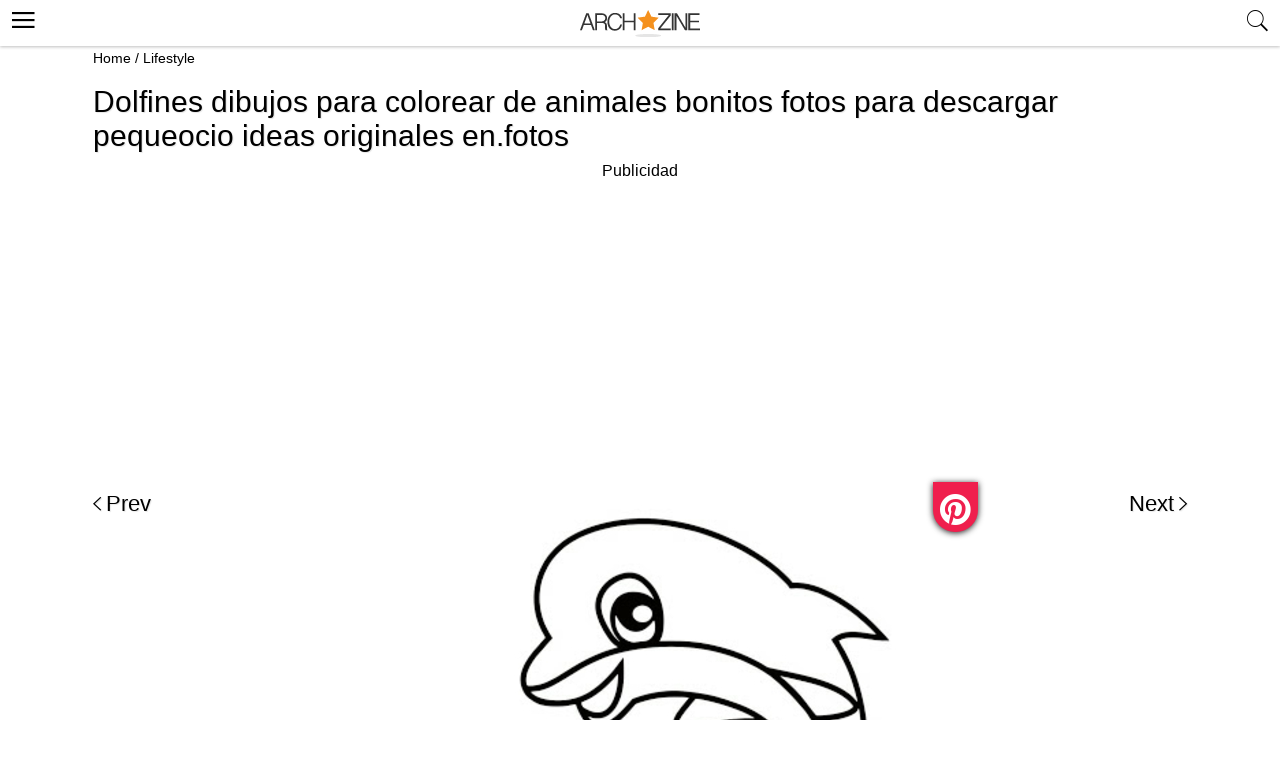

--- FILE ---
content_type: text/html; charset=UTF-8
request_url: https://archzine.es/lifestyle/90-imagenes-de-dibujos-para-colorear-que-puedes-imprimir/?image_id=65774
body_size: 11418
content:
<!DOCTYPE html>
<html lang="es">
<head>
  <meta charset="UTF-8">
  <meta name="viewport" content="width=device-width, initial-scale=1.0, maximum-scale=2.0, user-scalable=yes" />


  
  
  <link rel="profile" href="http://gmpg.org/xfn/11">
  <link rel="pingback" href="https://archzine.es/xmlrpc.php">
  <link rel="preconnect" href="https://fonts.googleapis.com">
<link rel="preconnect" href="https://fonts.gstatic.com" crossorigin>
<link rel="preconnect" href="//adservice.google.com">
<link rel="dns-prefetch" href="//partner.googleadservices.com">
<link rel="dns-prefetch" href="//googleads.g.doubleclick.net">
<link rel="preconnect" href="//securepubads.g.doubleclick.net">
<link rel="preconnect" href="//stats.g.doubleclick.net">
<link rel="preconnect" href="//tpc.googlesyndication.com">
<link rel="preconnect" href="//pagead2.googlesyndication.com">
<link rel="preconnect" href="//www.google-analytics.com">
  <link rel="shortcut icon" href="https://archzine.es/wp-content/themes/mobile/assets/images/favicon/favicon.ico" type="image/x-icon" />
  <link rel="apple-touch-icon" sizes="57x57" href="https://archzine.es/wp-content/themes/mobile/assets/images/favicon/apple-icon-57x57.png" />
  <link rel="apple-touch-icon" sizes="60x60" href="https://archzine.es/wp-content/themes/mobile/assets/images/favicon/apple-icon-60x60.png" />
  <link rel="apple-touch-icon" sizes="72x72" href="https://archzine.es/wp-content/themes/mobile/assets/images/favicon/apple-icon-72x72.png" />
  <link rel="apple-touch-icon" sizes="76x76" href="https://archzine.es/wp-content/themes/mobile/assets/images/favicon/apple-icon-76x76.png" />
  <link rel="apple-touch-icon" sizes="114x114" href="https://archzine.es/wp-content/themes/mobile/assets/images/favicon/apple-icon-114x114.png" />
  <link rel="apple-touch-icon" sizes="120x120" href="https://archzine.es/wp-content/themes/mobile/assets/images/favicon/apple-icon-120x120.png" />
  <link rel="apple-touch-icon" sizes="144x144" href="https://archzine.es/wp-content/themes/mobile/assets/images/favicon/apple-icon-144x144.png" />
  <link rel="apple-touch-icon" sizes="152x152" href="https://archzine.es/wp-content/themes/mobile/assets/images/favicon/apple-icon-152x152.png" />
  <link rel="apple-touch-icon" sizes="180x180" href="https://archzine.es/wp-content/themes/mobile/assets/images/favicon/apple-icon-180x180.png" />
  <link rel="icon" type="image/png" sizes="192x192"  href="https://archzine.es/wp-content/themes/mobile/assets/images/favicon/android-icon-192x192.png" />
  <link rel="icon" type="image/png" sizes="32x32" href="https://archzine.es/wp-content/themes/mobile/assets/images/favicon/favicon-32x32.png" />
  <link rel="icon" type="image/png" sizes="96x96" href="https://archzine.es/wp-content/themes/mobile/assets/images/favicon/favicon-96x96.png" />
  <link rel="icon" type="image/png" sizes="16x16" href="https://archzine.es/wp-content/themes/mobile/assets/images/favicon/favicon-16x16.png" />

<!-- <script type="text/javascript" src="https://cache.consentframework.com/js/pa/21931/c/lGODy/stub" referrerpolicy="origin"></script>
<script type="text/javascript" src="https://choices.consentframework.com/js/pa/21931/c/lGODy/cmp" referrerpolicy="origin" async></script> -->

  <!-- Google tag (gtag.js) -->
<script async src="https://www.googletagmanager.com/gtag/js?id=G-Z5KJ7VTYB5"></script>
<script>
  window.dataLayer = window.dataLayer || [];
  function gtag(){dataLayer.push(arguments);}
  gtag('js', new Date());

  gtag('config', 'G-Z5KJ7VTYB5');
</script>
  <script type="text/javascript">
    var base_url = 'https://archzine.es/';
  </script>

  <script async src="https://securepubads.g.doubleclick.net/tag/js/gpt.js"></script>
  <script>
  window.googletag = window.googletag || {cmd: []};
  googletag.cmd.push(function() {
  var mappingd1 = googletag.sizeMapping().
  addSize([992, 0], [[300, 250], [336, 280]]). //desktop
  addSize([768, 0], [[300, 250], [336, 280]]). //tablet
  addSize([320, 0], [[300, 250], [336, 280]]). //mobile
  addSize([0, 0], [[300, 250], [336, 280]]). //other
  build();
  googletag.defineSlot('/250168379/Archzine.es/Mob-ES-Single-post-ads', [[336, 280], [300, 250]], 'div-gpt-ad-1578580291868-0')
  .defineSizeMapping(mappingd1).addService(googletag.pubads());
  googletag.pubads().enableSingleRequest();
  googletag.pubads().collapseEmptyDivs();
  googletag.enableServices();
  });
  </script>

  <script data-ad-client="ca-pub-7929853351833130" async src="https://pagead2.googlesyndication.com/pagead/js/adsbygoogle.js"></script>

    <script>
	  (function(i,s,o,g,r,a,m){i['GoogleAnalyticsObject']=r;i[r]=i[r]||function(){
	  (i[r].q=i[r].q||[]).push(arguments)},i[r].l=1*new Date();a=s.createElement(o),
	  m=s.getElementsByTagName(o)[0];a.async=1;a.src=g;m.parentNode.insertBefore(a,m)
	  })(window,document,'script','https://www.google-analytics.com/analytics.js','ga');

	  ga('create', 'UA-100618426-1', 'auto');
	  ga('send', 'pageview');
	</script>
  <!-- BEGIN CRITEO LOADER -->
  <!-- <script async="async" type="text/javascript" src="https://static.criteo.net/js/ld/publishertag.js"></script>
  <script>
    window.Criteo = window.Criteo || {};
    window.Criteo.events = window.Criteo.events || [];
  </script> -->
  <!-- END CRITEO LOADER -->
  <!-- GDPR -->

<!-- <script type="text/javascript" src="https://cache.consentframework.com/js/pa/25194/c/Yq9pP/stub" charset="utf-8"></script><script type="text/javascript" src="https://choices.consentframework.com/js/pa/25194/c/Yq9pP/cmp" charset="utf-8" async></script> -->

  <meta name='robots' content='noindex, follow' />

	<!-- This site is optimized with the Yoast SEO plugin v17.8 - https://yoast.com/wordpress/plugins/seo/ -->
	<title>Dolfines dibujos para colorear de animales bonitos fotos para descargar pequeocio ideas originales en.fotos</title>
	<meta name="description" content="Dolfines dibujos para colorear de animales bonitos fotos para descargar pequeocio ideas originales en.fotos" />
	<meta property="og:locale" content="es_ES" />
	<meta property="og:type" content="article" />
	<meta property="og:title" content="Dolfines dibujos para colorear de animales bonitos fotos para descargar pequeocio ideas originales en.fotos" />
	<meta property="og:description" content="Te presentamos 90 dibujos para colorear de niños y adultos que puedes descargar de nuestra galería. Descubre cuáles son las ventajas de colorear - 65774" />
	<meta property="og:url" content="https://archzine.es/lifestyle/90-imagenes-de-dibujos-para-colorear-que-puedes-imprimir/" />
	<meta property="og:site_name" content="Archzine.es" />
	<meta property="article:publisher" content="https://www.facebook.com/ArchZine-ES-447972585559605/" />
	<meta property="article:published_time" content="2020-04-10T10:49:23+00:00" />
	<meta property="article:modified_time" content="2020-04-21T10:45:10+00:00" />
	<meta property="og:image" content="https://archzine.es/wp-content/uploads/2020/04/niña-dibujando-paginas-de-colorear-dibujos-para-colorear-de-niños-dibujar-con-lapices-80-dibujos-descargables-1.jpeg" />
	<meta property="og:image:width" content="700" />
	<meta property="og:image:height" content="467" />
	<meta name="twitter:card" content="summary" />
	<meta name="twitter:creator" content="@ArchZineEs" />
	<meta name="twitter:site" content="@ArchZineEs" />
	<meta name="twitter:label1" content="Escrito por" />
	<meta name="twitter:data1" content="Monica Reyes" />
	<meta name="twitter:label2" content="Tiempo de lectura" />
	<meta name="twitter:data2" content="5 minutos" />
	<script type="application/ld+json" class="yoast-schema-graph">{"@context":"https://schema.org","@graph":[{"@type":"Organization","@id":"https://archzine.es/#organization","name":"Archzine.es","url":"https://archzine.es/","sameAs":["https://www.facebook.com/ArchZine-ES-447972585559605/","https://www.pinterest.com/archzine1383/pins/","https://twitter.com/ArchZineEs"],"logo":{"@type":"ImageObject","@id":"https://archzine.es/#logo","inLanguage":"es","url":"https://archzine.es/wp-content/uploads/2023/01/1000-1000-archzine-logo-square-1.png","contentUrl":"https://archzine.es/wp-content/uploads/2023/01/1000-1000-archzine-logo-square-1.png","width":1000,"height":1000,"caption":"Archzine.es"},"image":{"@id":"https://archzine.es/#logo"}},{"@type":"WebSite","@id":"https://archzine.es/#website","url":"https://archzine.es/","name":"Archzine.es","description":"","publisher":{"@id":"https://archzine.es/#organization"},"potentialAction":[{"@type":"SearchAction","target":{"@type":"EntryPoint","urlTemplate":"https://archzine.es/?s={search_term_string}"},"query-input":"required name=search_term_string"}],"inLanguage":"es"},{"@type":"ImageObject","@id":"https://archzine.es/lifestyle/90-imagenes-de-dibujos-para-colorear-que-puedes-imprimir/#primaryimage","inLanguage":"es","url":"https://archzine.es/wp-content/uploads/2020/04/ni\u00f1a-dibujando-paginas-de-colorear-dibujos-para-colorear-de-ni\u00f1os-dibujar-con-lapices-80-dibujos-descargables-1.jpeg","contentUrl":"https://archzine.es/wp-content/uploads/2020/04/ni\u00f1a-dibujando-paginas-de-colorear-dibujos-para-colorear-de-ni\u00f1os-dibujar-con-lapices-80-dibujos-descargables-1.jpeg","width":700,"height":467},{"@type":"WebPage","@id":"https://archzine.es/lifestyle/90-imagenes-de-dibujos-para-colorear-que-puedes-imprimir/#webpage","url":"https://archzine.es/lifestyle/90-imagenes-de-dibujos-para-colorear-que-puedes-imprimir/","name":"\u25b7 1001 + ideas de dibujos para colorear originales","isPartOf":{"@id":"https://archzine.es/#website"},"primaryImageOfPage":{"@id":"https://archzine.es/lifestyle/90-imagenes-de-dibujos-para-colorear-que-puedes-imprimir/#primaryimage"},"datePublished":"2020-04-10T10:49:23+00:00","dateModified":"2020-04-21T10:45:10+00:00","description":"Te presentamos 90 dibujos para colorear de ni\u00f1os y adultos que puedes descargar de nuestra galer\u00eda. Descubre cu\u00e1les son las ventajas de colorear","breadcrumb":{"@id":"https://archzine.es/lifestyle/90-imagenes-de-dibujos-para-colorear-que-puedes-imprimir/#breadcrumb"},"inLanguage":"es","potentialAction":[{"@type":"ReadAction","target":["https://archzine.es/lifestyle/90-imagenes-de-dibujos-para-colorear-que-puedes-imprimir/"]}]},{"@type":"BreadcrumbList","@id":"https://archzine.es/lifestyle/90-imagenes-de-dibujos-para-colorear-que-puedes-imprimir/#breadcrumb","itemListElement":[{"@type":"ListItem","position":1,"name":"Home","item":"https://archzine.es/"},{"@type":"ListItem","position":2,"name":"Lifestyle","item":"https://archzine.es/lifestyle/"},{"@type":"ListItem","position":3,"name":"90 im\u00e1genes de dibujos para colorear que puedes imprimir"}]},{"@type":"Article","@id":"https://archzine.es/lifestyle/90-imagenes-de-dibujos-para-colorear-que-puedes-imprimir/#article","isPartOf":{"@id":"https://archzine.es/lifestyle/90-imagenes-de-dibujos-para-colorear-que-puedes-imprimir/#webpage"},"author":{"@id":"https://archzine.es/#/schema/person/8953a49e2ec1b98e8c3d60d1b92af7b1"},"headline":"90 im\u00e1genes de dibujos para colorear que puedes imprimir","datePublished":"2020-04-10T10:49:23+00:00","dateModified":"2020-04-21T10:45:10+00:00","mainEntityOfPage":{"@id":"https://archzine.es/lifestyle/90-imagenes-de-dibujos-para-colorear-que-puedes-imprimir/#webpage"},"wordCount":936,"publisher":{"@id":"https://archzine.es/#organization"},"image":{"@id":"https://archzine.es/lifestyle/90-imagenes-de-dibujos-para-colorear-que-puedes-imprimir/#primaryimage"},"thumbnailUrl":"https://archzine.es/wp-content/uploads/2020/04/ni\u00f1a-dibujando-paginas-de-colorear-dibujos-para-colorear-de-ni\u00f1os-dibujar-con-lapices-80-dibujos-descargables-1.jpeg","articleSection":["Lifestyle"],"inLanguage":"es"},{"@type":"Person","@id":"https://archzine.es/#/schema/person/8953a49e2ec1b98e8c3d60d1b92af7b1","name":"Monica Reyes","image":{"@type":"ImageObject","@id":"https://archzine.es/#personlogo","inLanguage":"es","url":"https://secure.gravatar.com/avatar/b94dc81d52a9e1909013bf1cdaf66457?s=96&d=monsterid&r=g","contentUrl":"https://secure.gravatar.com/avatar/b94dc81d52a9e1909013bf1cdaf66457?s=96&d=monsterid&r=g","caption":"Monica Reyes"}}]}</script>
	<!-- / Yoast SEO plugin. -->


<link rel='dns-prefetch' href='//s.w.org' />
<link rel="alternate" type="application/rss+xml" title="Archzine.es &raquo; Feed" href="https://archzine.es/feed/" />
<link rel="alternate" type="application/rss+xml" title="Archzine.es &raquo; Feed de los comentarios" href="https://archzine.es/comments/feed/" />
<link async='async' defer rel='stylesheet preload' id='contact-form-7' href='https://archzine.es/wp-content/plugins/contact-form-7/includes/css/styles.css?ver=5.5.3' type='text/css' media='all' onload="this.media='all'" as="style" /><link async='async' defer rel='stylesheet preload' id='mobile_theme-ionicons' href='https://archzine.es/wp-content/themes/mobile/assets/css/ionicons.min.css?ver=1.0002' type='text/css' media='all' onload="this.media='all'" as="style" /><link async='async' defer rel='stylesheet preload' id='mobile_theme-style' href='https://archzine.es/wp-content/themes/mobile/style.css?ver=1.00021' type='text/css' media='all' onload="this.media='all'" as="style" /><link async='async' defer rel='stylesheet preload' id='rpt_front_style' href='https://archzine.es/wp-content/plugins/related-posts-thumbnails/assets/css/front.css?ver=1.9.0' type='text/css' media='all' onload="this.media='all'" as="style" /><script type='text/javascript' src='https://archzine.es/wp-content/themes/mobile/assets/js/jquery-3.6.1.min.js?ver=1.0' id='mobile_theme-jquery-js'></script>
<link rel="https://api.w.org/" href="https://archzine.es/wp-json/" /><link rel="alternate" type="application/json" href="https://archzine.es/wp-json/wp/v2/posts/65665" /><link rel="EditURI" type="application/rsd+xml" title="RSD" href="https://archzine.es/xmlrpc.php?rsd" />
<link rel="wlwmanifest" type="application/wlwmanifest+xml" href="https://archzine.es/wp-includes/wlwmanifest.xml" /> 
<meta name="generator" content="WordPress 5.8.2" />
<link rel='shortlink' href='https://archzine.es/?p=65665' />
<link rel="alternate" type="application/json+oembed" href="https://archzine.es/wp-json/oembed/1.0/embed?url=https%3A%2F%2Farchzine.es%2Flifestyle%2F90-imagenes-de-dibujos-para-colorear-que-puedes-imprimir%2F" />
<link rel="alternate" type="text/xml+oembed" href="https://archzine.es/wp-json/oembed/1.0/embed?url=https%3A%2F%2Farchzine.es%2Flifestyle%2F90-imagenes-de-dibujos-para-colorear-que-puedes-imprimir%2F&#038;format=xml" />
			<style>
			#related_posts_thumbnails li{
				border-right: 1px solid #DDDDDD;
				background-color: #FFFFFF			}
			#related_posts_thumbnails li:hover{
				background-color: #EEEEEF;
			}
			.relpost_content{
				font-size:	12px;
				color: 		#333333;
			}
			.relpost-block-single{
				background-color: #FFFFFF;
				border-right: 1px solid  #DDDDDD;
				border-left: 1px solid  #DDDDDD;
				margin-right: -1px;
			}
			.relpost-block-single:hover{
				background-color: #EEEEEF;
			}
		</style>

	<style type="text/css">.broken_link, a.broken_link {
	text-decoration: line-through;
}</style>
  <script type="application/ld+json">
    {
      "@context": "http://www.schema.org",
      "@type": "WebSite",
      "name": "Archzine",
      "alternateName": "archzine.es",
      "url": "https://archzine.es",
      "potentialAction": {
        "@type": "SearchAction",
        "target": "https://archzine.es/?s={search_term_string}",
        "query-input":"required name=search_term_string"
      }
    }
  </script>
  <script type="application/ld+json">
    {
      "@context" : "https://schema.org",
      "@type" : "Organization",
      "url" : "https://archzine.es",
      "name": "Archzine",
      "logo": [{
        "@type" : "ImageObject",
        "url": "https://archzine.es/wp-content/themes/mobile/assets/images/logo.png",
        "width": 195,
        "height": 46
      }]
    }
  </script>
  </head>
<body class="post-template-default single single-post postid-65665 single-format-standard" itemscope itemtype="http://schema.org/WebPage">
  <header id="header">
   <div class="container">
              <a class="router-link-exact-active router-link-active" href="https://archzine.es/" id="logo" aria-label="Archzine.es"></a>
            <div class="search-bar">
        <span class="search_btn" title="search"><i class="ion-ios-search"></i></span>
        <div class="search_box_form">
          <div class="white_popup">
            <h6>Suche</h6>
            <form class="header_search" role="search" method="get" action="https://archzine.es/">
              <input type="text" name="s" placeholder="Suche..." />
              <input type="submit" value="Suchen" />
              <span class="close_search">X</span>
            </form>
          </div>
        </div>
              </div>
      <button class="menu_btn" title="open menu" type="button"><i class="ion-navicon"></i></button>
      <nav id="navigation" style="display: none">
        <div class="links">
          <a class="router-link-exact-active router-link-active" href="/" aria-label="Anmeldung"><span>Anmeldung</span></a>
          <a class="router-link-exact-active router-link-active" href="/" aria-label="Einloggen"><span>Einloggen</span></a>
        </div>
        <span class="close_nav"></span>
        <ul id="menu-menu" class="menu"><li id="menu-item-3018" class="menu-item menu-item-type-taxonomy menu-item-object-category menu-item-3018"><a href="https://archzine.es/casa/">Casa</a></li>
<li id="menu-item-3040" class="menu-item menu-item-type-taxonomy menu-item-object-category menu-item-3040"><a href="https://archzine.es/jardin/">Jardín</a></li>
<li id="menu-item-3038" class="menu-item menu-item-type-taxonomy menu-item-object-category menu-item-3038"><a href="https://archzine.es/decoracion/">Decoración</a></li>
<li id="menu-item-21009" class="menu-item menu-item-type-taxonomy menu-item-object-category menu-item-21009"><a href="https://archzine.es/manualidades/">Manualidades</a></li>
<li id="menu-item-3027" class="menu-item menu-item-type-taxonomy menu-item-object-category menu-item-has-children menu-item-3027"><a href="https://archzine.es/moda/">Moda</a>
<ul class="sub-menu">
	<li id="menu-item-3031" class="menu-item menu-item-type-taxonomy menu-item-object-category menu-item-3031"><a href="https://archzine.es/moda/moda-hombre/">Moda Hombre</a></li>
	<li id="menu-item-3033" class="menu-item menu-item-type-taxonomy menu-item-object-category menu-item-3033"><a href="https://archzine.es/moda/moda-mujer/maquillaje/">Maquillaje</a></li>
	<li id="menu-item-3030" class="menu-item menu-item-type-taxonomy menu-item-object-category menu-item-3030"><a href="https://archzine.es/moda/moda-mujer/unas-decoradas/">Uñas Decoradas</a></li>
</ul>
</li>
<li id="menu-item-21012" class="menu-item menu-item-type-taxonomy menu-item-object-category menu-item-21012"><a href="https://archzine.es/fiestas/bodas/">Bodas</a></li>
<li id="menu-item-3019" class="menu-item menu-item-type-taxonomy menu-item-object-category menu-item-3019"><a href="https://archzine.es/moda/peinados/">Peinados</a></li>
<li id="menu-item-21011" class="menu-item menu-item-type-taxonomy menu-item-object-category menu-item-21011"><a href="https://archzine.es/moda/moda-mujer/unas-decoradas/">Uñas Decoradas</a></li>
<li id="menu-item-3024" class="menu-item menu-item-type-taxonomy menu-item-object-category menu-item-3024"><a href="https://archzine.es/lifestyle/tatuajes/">Tatuajes</a></li>
<li id="menu-item-72050" class="menu-item menu-item-type-post_type menu-item-object-page menu-item-has-children menu-item-72050"><a href="https://archzine.es/about/">About</a>
<ul class="sub-menu">
	<li id="menu-item-72344" class="menu-item menu-item-type-custom menu-item-object-custom menu-item-72344"><a href="https://archzine.net">Archzine</a></li>
	<li id="menu-item-72345" class="menu-item menu-item-type-custom menu-item-object-custom menu-item-72345"><a href="https://archzine.fr">Archzine.fr</a></li>
</ul>
</li>
<li id="menu-item-72052" class="menu-item menu-item-type-post_type menu-item-object-page menu-item-72052"><a href="https://archzine.es/contacts/">Contáctanos</a></li>
<li id="menu-item-72053" class="menu-item menu-item-type-post_type menu-item-object-page menu-item-72053"><a href="https://archzine.es/privacy-policy/">Privacy Policy</a></li>
</ul>        <div id="soc-wrap">
           <ul class="soc-list left relative">
            <li><a href="https://www.facebook.com/archzinees/" target="_blank" class="facebook"> <ion-icon ios="logo-facebook" md="logo-facebook"></ion-icon></a></li>
            <li class="ig"><a href="https://www.instagram.com/archzinees/" target="_blank"><ion-icon name="logo-instagram"></ion-icon></a></li>
            <li class="yt"><a href="https://www.youtube.com/channel/UCXP9iUXD0uKy26c6pGs8lOA" target="_blank"><ion-icon name="logo-youtube"></ion-icon></a></li>
            <!-- <li><a href="https://twitter.com/archzinefr" target="_blank" class=""><ion-icon name="logo-twitter"></ion-icon></a></li> -->
            <li><a href="https://www.pinterest.com/archzine1383/pins/" target="_blank">  <ion-icon name="logo-pinterest"></ion-icon></a></li>
          </ul>
	      </div>
      </nav>
    </div>
  </header>
	<main role="main">
    <div id="breadcrumbs" class="breadcrumbs_header">
      <span><span><span><a href="https://archzine.es/">Home</a> / <span><a href="https://archzine.es/lifestyle/">Lifestyle</a></span></span>    </div>

<div class="gallery_article">
  <a class="back_to_post" href="https://archzine.es/lifestyle/90-imagenes-de-dibujos-para-colorear-que-puedes-imprimir/"><ion-icon name="arrow-back"></ion-icon></a>
  <h1 class="entry-title">Dolfines dibujos para colorear de animales bonitos fotos para descargar pequeocio ideas originales en.fotos</h1>
  <!-- /250168379/Archzine.es/Mob-ES-Gallery-ads -->
  <div class="single_ads">
    <span>Publicidad</span>
      <style>
      .ad1 { width: 336px; height: 336px; }
      @media(min-width: 500px) { .ad1 { width: 336px; height: 336px; } }
      @media(min-width: 800px) { .ad1 { width: 100%; height: 250px; } }
      .ad-wrapper { padding-top: 20px; }
      </style>
        <!-- NET-MOB-single-post-LINKS--Responsive-ATF -->
<div class="ad-wrapper">
        <ins class="adsbygoogle ad1"
            style="display:block"
            data-ad-client="ca-pub-7929853351833130"
            data-ad-slot="4756099128"
            data-ad-format="link"
            data-full-width-responsive="true"></ins>
        <script>
            (adsbygoogle = window.adsbygoogle || []).push({});
        </script>
      </div>
    <!-- <div id='div-gpt-ad-1578580371643-0'>
      <script>
        googletag.cmd.push(function() { googletag.display('div-gpt-ad-1578580371643-0'); });
      </script>
    </div> -->
  </div>
  <div class="gallery_page_box">
          <a href="https://archzine.es/lifestyle/pasos-sencillos-para-hacer-tu-propio-desinfectante-de-manos-casero/?image_id=65615" />Prev</a>
          <div class="img_article">
                <img width="700" height="641" src="https://archzine.es/wp-content/uploads/2020/04/dolfines-dibujos-para-colorear-de-animales-bonitos-fotos-para-descargar-pequeocio-ideas-originales-en.fotos_.jpg" class="attachment-orig size-orig" alt="" />        <a href="javascript:void(0);" class="single_pin" onclick="pin_this(event, 'http://pinterest.com/pin/create/button/?url=https://archzine.es/lifestyle/90-imagenes-de-dibujos-para-colorear-que-puedes-imprimir/?image_id=65774&amp;media=https://archzine.es/wp-content/uploads/2020/04/dolfines-dibujos-para-colorear-de-animales-bonitos-fotos-para-descargar-pequeocio-ideas-originales-en.fotos_.jpg&amp;description=Dolfines dibujos para colorear de animales bonitos fotos para descargar pequeocio ideas originales en.fotos')" ></a>
      </div>
          <a href="https://archzine.es/lifestyle/recetas-de-cocina/desayunos-saludables-para-ninos-las-mejores-recetas-paso-a-paso/?image_id=65940" />Next</a>
      </div>
</div>

<script type="text/javascript">
  function pin_this(e, url) {
    jQuery(window).ready(function(jQuery) {
      window.open(url, 'pinterest', 'screenX=100,screenY=100,height=580,width=730');
      e.preventDefault();
      e.stopPropagation();
    });
  };
</script>

<article class="article big">
  <a href="https://archzine.es/lifestyle/90-imagenes-de-dibujos-para-colorear-que-puedes-imprimir/" class="img" aria-label="90 imágenes de dibujos para colorear que puedes imprimir">
    <img class="lazyload" src="https://archzine.es/wp-content/themes/mobile/assets/images/loading.webp" data-src="https://archzine.es/wp-content/uploads/2020/04/niña-dibujando-paginas-de-colorear-dibujos-para-colorear-de-niños-dibujar-con-lapices-80-dibujos-descargables-1-700x467.jpeg" width="700" height="467" alt="90 imágenes de dibujos para colorear que puedes imprimir" />  </a>
  <header class="entry-header info">
    <div class="entry-header-inner section-inner medium">
      <h2 class="title">
        <a href="https://archzine.es/lifestyle/90-imagenes-de-dibujos-para-colorear-que-puedes-imprimir/">
          90 imágenes de dibujos para colorear que puedes imprimir        </a>
      </h2>
      <div class="post-meta-wrapper post-meta-single post-meta-single-top">
        <ul class="post-meta">
          <li class="post-category">
            <div class="entry-categories">
              <div class="entry-categories-inner">
                <a href="/lifestyle/" rel="category">
                  Lifestyle                </a>
              </div>
            </div>
          </li>
          <li class="post-date meta-wrapper">
            <span class="meta-text"> /
              <a href="/lifestyle/">
                abril 10, 2020              </a>
            </span>
          </li>
        </ul>
      </div>
    </div>
  </header>
</article>

      <div class="articles">
        <div class="parasitic_title">Related posts</div>
        
<article class="article big">
  <a href="https://archzine.es/casa/oficina-en-casa-5-consejos-para-tener-un-espacio-de-trabajo-comodo/" class="img" aria-label="Oficina en casa: 5 consejos para tener un espacio de trabajo cómodo">
    <img class="lazyload" src="https://archzine.es/wp-content/themes/mobile/assets/images/loading.webp" data-src="https://archzine.es/wp-content/uploads/2025/09/batch_Servers1-Copy-700x530.jpg" width="700" height="530" alt="Oficina en casa: 5 consejos para tener un espacio de trabajo cómodo" />  </a>
  <header class="entry-header info">
    <div class="entry-header-inner section-inner medium">
      <h2 class="title">
        <a href="https://archzine.es/casa/oficina-en-casa-5-consejos-para-tener-un-espacio-de-trabajo-comodo/">
          Oficina en casa: 5 consejos para tener un espacio de trabajo cómodo        </a>
      </h2>
      <div class="post-meta-wrapper post-meta-single post-meta-single-top">
        <ul class="post-meta">
          <li class="post-category">
            <div class="entry-categories">
              <div class="entry-categories-inner">
                <a href="/casa/" rel="category">
                  Casa                </a>
              </div>
            </div>
          </li>
          <li class="post-date meta-wrapper">
            <span class="meta-text"> /
              <a href="/casa/">
                septiembre 03, 2025              </a>
            </span>
          </li>
        </ul>
      </div>
    </div>
  </header>
</article>


<article class="article big">
  <a href="https://archzine.es/lifestyle/los-mejores-campos-de-golf-de-espana/" class="img" aria-label="Los Mejores Campos de Golf de España">
    <img class="lazyload" src="https://archzine.es/wp-content/themes/mobile/assets/images/loading.webp" data-src="https://archzine.es/wp-content/uploads/2024/07/campo-de-golf-con-hermosas-vistas-al-lago.jpg" width="600" height="399" alt="Los Mejores Campos de Golf de España" />  </a>
  <header class="entry-header info">
    <div class="entry-header-inner section-inner medium">
      <h2 class="title">
        <a href="https://archzine.es/lifestyle/los-mejores-campos-de-golf-de-espana/">
          Los Mejores Campos de Golf de España        </a>
      </h2>
      <div class="post-meta-wrapper post-meta-single post-meta-single-top">
        <ul class="post-meta">
          <li class="post-category">
            <div class="entry-categories">
              <div class="entry-categories-inner">
                <a href="/lifestyle/" rel="category">
                  Lifestyle                </a>
              </div>
            </div>
          </li>
          <li class="post-date meta-wrapper">
            <span class="meta-text"> /
              <a href="/lifestyle/">
                julio 04, 2024              </a>
            </span>
          </li>
        </ul>
      </div>
    </div>
  </header>
</article>

<article class="article small">
  <a href="https://archzine.es/lifestyle/que-es-el-phishing-y-como-puedes-protegerte-de-el/" class="img">
    <img class="lazyload" src="https://archzine.es/wp-content/themes/mobile/assets/images/loading.webp" data-src="https://archzine.es/wp-content/uploads/2024/05/tipo-que-escribe-algo-en-un-portátil-300x300.jpg" width="300" height="300" alt="¿Qué es el phishing y cómo puedes protegerte de él?" />  </a>
  <header class="entry-header info">
     <div class="entry-header-inner section-inner medium">
        <h2 class="title">
          <a href="https://archzine.es/lifestyle/que-es-el-phishing-y-como-puedes-protegerte-de-el/">
            ¿Qué es el phishing y cómo puedes protegerte de él?          </a>
        </h2>
        <span class="images_count">
          4        </span>
     </div>
  </header>
</article>
<article class="article small">
  <a href="https://archzine.es/lifestyle/como-infundir-creatividad-a-la-vida-cotidiana/" class="img">
    <img class="lazyload" src="https://archzine.es/wp-content/themes/mobile/assets/images/loading.webp" data-src="https://archzine.es/wp-content/uploads/2024/03/una-mujer-con-cabello-negro-y-rizado-cocinando-en-la-cocina-300x300.jpg" width="300" height="300" alt="Cómo infundir creatividad a la vida cotidiana" />  </a>
  <header class="entry-header info">
     <div class="entry-header-inner section-inner medium">
        <h2 class="title">
          <a href="https://archzine.es/lifestyle/como-infundir-creatividad-a-la-vida-cotidiana/">
            Cómo infundir creatividad a la vida cotidiana          </a>
        </h2>
        <span class="images_count">
          4        </span>
     </div>
  </header>
</article>
<article class="article small">
  <a href="https://archzine.es/lifestyle/como-navegar-por-internet-con-seguridad-y-en-que-fijarse-las-claves-de-la-seguridad-en-internet/" class="img">
    <img class="lazyload" src="https://archzine.es/wp-content/themes/mobile/assets/images/loading.webp" data-src="https://archzine.es/wp-content/uploads/2024/03/mujer-sentada-en-un-escritorio-y-comprando-en-línea-300x300.jpg" width="300" height="300" alt="Cómo navegar por Internet con seguridad y en qué fijarse ? Las claves de la seguridad en Internet" />  </a>
  <header class="entry-header info">
     <div class="entry-header-inner section-inner medium">
        <h2 class="title">
          <a href="https://archzine.es/lifestyle/como-navegar-por-internet-con-seguridad-y-en-que-fijarse-las-claves-de-la-seguridad-en-internet/">
            Cómo navegar por Internet con seguridad y en qué fijarse ? Las claves de la seguridad en Internet          </a>
        </h2>
        <span class="images_count">
          5        </span>
     </div>
  </header>
</article>
<article class="article small">
  <a href="https://archzine.es/lifestyle/la-mejores-manera-para-combatir-la-caida-de-pelo/" class="img">
    <img class="lazyload" src="https://archzine.es/wp-content/themes/mobile/assets/images/loading.webp" data-src="https://archzine.es/wp-content/uploads/2023/07/foto-de-una-chica-de-espaldas-con-el-pelo-revuelto-300x300.jpg" width="300" height="300" alt="La mejores manera para combatir la caída de pelo" />  </a>
  <header class="entry-header info">
     <div class="entry-header-inner section-inner medium">
        <h2 class="title">
          <a href="https://archzine.es/lifestyle/la-mejores-manera-para-combatir-la-caida-de-pelo/">
            La mejores manera para combatir la caída de pelo          </a>
        </h2>
        <span class="images_count">
          5        </span>
     </div>
  </header>
</article>

<article class="article big">
  <a href="https://archzine.es/lifestyle/prosperar-y-tener-exito-en-un-entorno-empresarial-intercultural/" class="img" aria-label="Prosperar y tener éxito en un entorno empresarial intercultural">
    <img class="lazyload" src="https://archzine.es/wp-content/themes/mobile/assets/images/loading.webp" data-src="https://archzine.es/wp-content/uploads/2023/08/personas-de-diferentes-etnias-haciendo-negocios-entre-sí-colorida-imagen-700x389.jpg" width="700" height="389" alt="Prosperar y tener éxito en un entorno empresarial intercultural" />  </a>
  <header class="entry-header info">
    <div class="entry-header-inner section-inner medium">
      <h2 class="title">
        <a href="https://archzine.es/lifestyle/prosperar-y-tener-exito-en-un-entorno-empresarial-intercultural/">
          Prosperar y tener éxito en un entorno empresarial intercultural        </a>
      </h2>
      <div class="post-meta-wrapper post-meta-single post-meta-single-top">
        <ul class="post-meta">
          <li class="post-category">
            <div class="entry-categories">
              <div class="entry-categories-inner">
                <a href="/lifestyle/" rel="category">
                  Lifestyle                </a>
              </div>
            </div>
          </li>
          <li class="post-date meta-wrapper">
            <span class="meta-text"> /
              <a href="/lifestyle/">
                agosto 21, 2023              </a>
            </span>
          </li>
        </ul>
      </div>
    </div>
  </header>
</article>


<article class="article big">
  <a href="https://archzine.es/lifestyle/las-mejores-lentes-de-contacto-diarias-de-2023-una-guia-completa-de-las-opciones-de-alta-calidad-y-economicas/" class="img" aria-label="Las mejores lentes de contacto diarias de 2023: una guía completa de las opciones de alta calidad y económicas">
    <img class="lazyload" src="https://archzine.es/wp-content/themes/mobile/assets/images/loading.webp" data-src="https://archzine.es/wp-content/uploads/2023/08/solución-para-lentes-de-contacto-sobre-fondo-azul-700x530.jpg" width="700" height="530" alt="Las mejores lentes de contacto diarias de 2023: una guía completa de las opciones de alta calidad y económicas" />  </a>
  <header class="entry-header info">
    <div class="entry-header-inner section-inner medium">
      <h2 class="title">
        <a href="https://archzine.es/lifestyle/las-mejores-lentes-de-contacto-diarias-de-2023-una-guia-completa-de-las-opciones-de-alta-calidad-y-economicas/">
          Las mejores lentes de contacto diarias de 2023: una guía completa de las opciones de alta calidad y económicas        </a>
      </h2>
      <div class="post-meta-wrapper post-meta-single post-meta-single-top">
        <ul class="post-meta">
          <li class="post-category">
            <div class="entry-categories">
              <div class="entry-categories-inner">
                <a href="/lifestyle/" rel="category">
                  Lifestyle                </a>
              </div>
            </div>
          </li>
          <li class="post-date meta-wrapper">
            <span class="meta-text"> /
              <a href="/lifestyle/">
                agosto 10, 2023              </a>
            </span>
          </li>
        </ul>
      </div>
    </div>
  </header>
</article>

<article class="article small">
  <a href="https://archzine.es/lifestyle/fashion-forward-como-el-video-esta-revolucionando-la-forma-en-que-experimentamos-el-estilo/" class="img">
    <img class="lazyload" src="https://archzine.es/wp-content/themes/mobile/assets/images/loading.webp" data-src="https://archzine.es/wp-content/uploads/2023/08/ordenador-para-hacer-vídeos-y-escritorio-con-donuts-300x300.jpg" width="300" height="300" alt="Protegido: Fashion Forward: cómo el video está revolucionando la forma en que experimentamos el estilo" />  </a>
  <header class="entry-header info">
     <div class="entry-header-inner section-inner medium">
        <h2 class="title">
          <a href="https://archzine.es/lifestyle/fashion-forward-como-el-video-esta-revolucionando-la-forma-en-que-experimentamos-el-estilo/">
            Protegido: Fashion Forward: cómo el video está revolucionando la forma en que experimentamos el estilo          </a>
        </h2>
        <span class="images_count">
          0        </span>
     </div>
  </header>
</article>
<article class="article small">
  <a href="https://archzine.es/lifestyle/como-elegir-la-fragancia-ideal/" class="img">
    <img class="lazyload" src="https://archzine.es/wp-content/themes/mobile/assets/images/loading.webp" data-src="https://archzine.es/wp-content/uploads/2023/07/flor-con-pétalos-rosas-y-perfume-300x300.jpg" width="300" height="300" alt="¿Cómo elegir la fragancia ideal?" />  </a>
  <header class="entry-header info">
     <div class="entry-header-inner section-inner medium">
        <h2 class="title">
          <a href="https://archzine.es/lifestyle/como-elegir-la-fragancia-ideal/">
            ¿Cómo elegir la fragancia ideal?          </a>
        </h2>
        <span class="images_count">
          5        </span>
     </div>
  </header>
</article>
<article class="article small">
  <a href="https://archzine.es/lifestyle/como-prevenir-los-correos-de-spam-5-tecnicas-sencillas/" class="img">
    <img class="lazyload" src="https://archzine.es/wp-content/themes/mobile/assets/images/loading.webp" data-src="https://archzine.es/wp-content/uploads/2023/06/pareja-sentada-en-el-sofá-viendo-la-tele-300x300.jpg" width="300" height="300" alt="Cómo prevenir los correos de spam: 5 técnicas sencillas" />  </a>
  <header class="entry-header info">
     <div class="entry-header-inner section-inner medium">
        <h2 class="title">
          <a href="https://archzine.es/lifestyle/como-prevenir-los-correos-de-spam-5-tecnicas-sencillas/">
            Cómo prevenir los correos de spam: 5 técnicas sencillas          </a>
        </h2>
        <span class="images_count">
          5        </span>
     </div>
  </header>
</article>
<article class="article small">
  <a href="https://archzine.es/lifestyle/como-mejorar-la-velocidad-de-internet-en-tu-hogar/" class="img">
    <img class="lazyload" src="https://archzine.es/wp-content/themes/mobile/assets/images/loading.webp" data-src="https://archzine.es/wp-content/uploads/2023/05/chica-alta-trabajando-en-una-laptop-300x300.jpg" width="300" height="300" alt="¿Cómo mejorar la velocidad de internet en tu hogar?" />  </a>
  <header class="entry-header info">
     <div class="entry-header-inner section-inner medium">
        <h2 class="title">
          <a href="https://archzine.es/lifestyle/como-mejorar-la-velocidad-de-internet-en-tu-hogar/">
            ¿Cómo mejorar la velocidad de internet en tu hogar?          </a>
        </h2>
        <span class="images_count">
          4        </span>
     </div>
  </header>
</article>

<article class="article big">
  <a href="https://archzine.es/lifestyle/como-hacer-que-su-tienda-sea-funcional-etapas-ideas-para-la-organizacion-del-espacio/" class="img" aria-label="Cómo hacer que su tienda sea funcional: Etapas, ideas para la organización del espacio">
    <img class="lazyload" src="https://archzine.es/wp-content/themes/mobile/assets/images/loading.webp" data-src="https://archzine.es/wp-content/uploads/2023/03/tienda-de-cosmeticos-en-blanco-y-rosa-ideas-de-diseño-de-tiendas-700x530.jpg" width="700" height="530" alt="Cómo hacer que su tienda sea funcional: Etapas, ideas para la organización del espacio" />  </a>
  <header class="entry-header info">
    <div class="entry-header-inner section-inner medium">
      <h2 class="title">
        <a href="https://archzine.es/lifestyle/como-hacer-que-su-tienda-sea-funcional-etapas-ideas-para-la-organizacion-del-espacio/">
          Cómo hacer que su tienda sea funcional: Etapas, ideas para la organización del espacio        </a>
      </h2>
      <div class="post-meta-wrapper post-meta-single post-meta-single-top">
        <ul class="post-meta">
          <li class="post-category">
            <div class="entry-categories">
              <div class="entry-categories-inner">
                <a href="/lifestyle/" rel="category">
                  Lifestyle                </a>
              </div>
            </div>
          </li>
          <li class="post-date meta-wrapper">
            <span class="meta-text"> /
              <a href="/lifestyle/">
                abril 26, 2023              </a>
            </span>
          </li>
        </ul>
      </div>
    </div>
  </header>
</article>


<article class="article big">
  <a href="https://archzine.es/lifestyle/aprende-a-calcular-tus-ganancias-y-perdidas-con-una-calculadora-de-pips/" class="img" aria-label="Aprende a calcular tus ganancias y pérdidas con una calculadora de pips">
    <img class="lazyload" src="https://archzine.es/wp-content/themes/mobile/assets/images/loading.webp" data-src="https://archzine.es/wp-content/uploads/2023/03/edificio-alto-de-negocios-con-muchas-ventanas-de-rascacielos-700x530.jpg" width="700" height="530" alt="Aprende a calcular tus ganancias y pérdidas con una calculadora de pips" />  </a>
  <header class="entry-header info">
    <div class="entry-header-inner section-inner medium">
      <h2 class="title">
        <a href="https://archzine.es/lifestyle/aprende-a-calcular-tus-ganancias-y-perdidas-con-una-calculadora-de-pips/">
          Aprende a calcular tus ganancias y pérdidas con una calculadora de pips        </a>
      </h2>
      <div class="post-meta-wrapper post-meta-single post-meta-single-top">
        <ul class="post-meta">
          <li class="post-category">
            <div class="entry-categories">
              <div class="entry-categories-inner">
                <a href="/lifestyle/" rel="category">
                  Lifestyle                </a>
              </div>
            </div>
          </li>
          <li class="post-date meta-wrapper">
            <span class="meta-text"> /
              <a href="/lifestyle/">
                marzo 30, 2023              </a>
            </span>
          </li>
        </ul>
      </div>
    </div>
  </header>
</article>

<article class="article small">
  <a href="https://archzine.es/lifestyle/coworking-en-alicante-las-principales-razones-por-las-que-necesita-un-espacio-coworking/" class="img">
    <img class="lazyload" src="https://archzine.es/wp-content/themes/mobile/assets/images/loading.webp" data-src="https://archzine.es/wp-content/uploads/2023/03/compañeros-discutiendo-un-proyecto-desde-un-portátil-300x300.jpg" width="300" height="300" alt="¿Coworking en Alicante? Las principales razones por las que necesita un espacio coworking" />  </a>
  <header class="entry-header info">
     <div class="entry-header-inner section-inner medium">
        <h2 class="title">
          <a href="https://archzine.es/lifestyle/coworking-en-alicante-las-principales-razones-por-las-que-necesita-un-espacio-coworking/">
            ¿Coworking en Alicante? Las principales razones por las que necesita un espacio coworking          </a>
        </h2>
        <span class="images_count">
          4        </span>
     </div>
  </header>
</article>
<article class="article small">
  <a href="https://archzine.es/lifestyle/proteja-sus-activos-consejos-para-evitar-fraudes-al-cambiar-bitcoin-por-euros/" class="img">
    <img class="lazyload" src="https://archzine.es/wp-content/themes/mobile/assets/images/loading.webp" data-src="https://archzine.es/wp-content/uploads/2023/03/estadísticas-de-batalla-sobre-fondo-negro-con-gráfico-300x300.jpg" width="300" height="300" alt="Proteja sus activos: Consejos para Evitar Fraudes al Cambiar Bitcoin por Euros." />  </a>
  <header class="entry-header info">
     <div class="entry-header-inner section-inner medium">
        <h2 class="title">
          <a href="https://archzine.es/lifestyle/proteja-sus-activos-consejos-para-evitar-fraudes-al-cambiar-bitcoin-por-euros/">
            Proteja sus activos: Consejos para Evitar Fraudes al Cambiar Bitcoin por Euros.          </a>
        </h2>
        <span class="images_count">
          4        </span>
     </div>
  </header>
</article>
<article class="article small">
  <a href="https://archzine.es/lifestyle/como-usar-y-por-que-un-exfoliante-facial/" class="img">
    <img class="lazyload" src="https://archzine.es/wp-content/themes/mobile/assets/images/loading.webp" data-src="https://archzine.es/wp-content/uploads/2023/02/Cómo-usar-y-por-que-un-exfoliante-facial-300x300.webp" width="300" height="300" alt="Cómo usar y por que un exfoliante facial" />  </a>
  <header class="entry-header info">
     <div class="entry-header-inner section-inner medium">
        <h2 class="title">
          <a href="https://archzine.es/lifestyle/como-usar-y-por-que-un-exfoliante-facial/">
            Cómo usar y por que un exfoliante facial          </a>
        </h2>
        <span class="images_count">
          4        </span>
     </div>
  </header>
</article>
<article class="article small">
  <a href="https://archzine.es/lifestyle/los-beneficios-de-una-buena-taza-de-cafe-por-la-manana/" class="img">
    <img class="lazyload" src="https://archzine.es/wp-content/themes/mobile/assets/images/loading.webp" data-src="https://archzine.es/wp-content/uploads/2023/01/granos-de-café-en-una-máquina-300x300.jpg" width="300" height="300" alt="Los beneficios de una buena taza de café por la mañana" />  </a>
  <header class="entry-header info">
     <div class="entry-header-inner section-inner medium">
        <h2 class="title">
          <a href="https://archzine.es/lifestyle/los-beneficios-de-una-buena-taza-de-cafe-por-la-manana/">
            Los beneficios de una buena taza de café por la mañana          </a>
        </h2>
        <span class="images_count">
          4        </span>
     </div>
  </header>
</article>
      </div>
      <div class="articles">
      <div class="parasitic_title">New posts</div>
      
<article class="article big">
  <a href="https://archzine.es/casa/amueblar-el-salon-con-los-complementos-de-decoracion-cassina-excelencia-del-made-in-italy/" class="img" aria-label="Amueblar el salón con los complementos de decoración Cassina, excelencia del Made in Italy">
    <img class="lazyload" src="https://archzine.es/wp-content/themes/mobile/assets/images/loading.webp" data-src="https://archzine.es/wp-content/uploads/2025/12/Amueblar-el-salon-con-los-complementos-700x530.jpg" width="700" height="530" alt="Amueblar el salón con los complementos de decoración Cassina, excelencia del Made in Italy" />  </a>
  <header class="entry-header info">
    <div class="entry-header-inner section-inner medium">
      <h2 class="title">
        <a href="https://archzine.es/casa/amueblar-el-salon-con-los-complementos-de-decoracion-cassina-excelencia-del-made-in-italy/">
          Amueblar el salón con los complementos de decoración Cassina, excelencia del Made in Italy        </a>
      </h2>
      <div class="post-meta-wrapper post-meta-single post-meta-single-top">
        <ul class="post-meta">
          <li class="post-category">
            <div class="entry-categories">
              <div class="entry-categories-inner">
                <a href="/casa/" rel="category">
                  Casa                </a>
              </div>
            </div>
          </li>
          <li class="post-date meta-wrapper">
            <span class="meta-text"> /
              <a href="/casa/">
                diciembre 30, 2025              </a>
            </span>
          </li>
        </ul>
      </div>
    </div>
  </header>
</article>


<article class="article big">
  <a href="https://archzine.es/casa/persianas-exteriores-ventajas-de-su-uso/" class="img" aria-label="Persianas Exteriores: Ventajas de su Uso">
    <img class="lazyload" src="https://archzine.es/wp-content/themes/mobile/assets/images/loading.webp" data-src="https://archzine.es/wp-content/uploads/2024/11/86oscl7v31maewrqj5z-600x530.jpg" width="600" height="530" alt="Persianas Exteriores: Ventajas de su Uso" />  </a>
  <header class="entry-header info">
    <div class="entry-header-inner section-inner medium">
      <h2 class="title">
        <a href="https://archzine.es/casa/persianas-exteriores-ventajas-de-su-uso/">
          Persianas Exteriores: Ventajas de su Uso        </a>
      </h2>
      <div class="post-meta-wrapper post-meta-single post-meta-single-top">
        <ul class="post-meta">
          <li class="post-category">
            <div class="entry-categories">
              <div class="entry-categories-inner">
                <a href="/casa/" rel="category">
                  Casa                </a>
              </div>
            </div>
          </li>
          <li class="post-date meta-wrapper">
            <span class="meta-text"> /
              <a href="/casa/">
                noviembre 20, 2024              </a>
            </span>
          </li>
        </ul>
      </div>
    </div>
  </header>
</article>

<article class="article small">
  <a href="https://archzine.es/decoracion/el-arte-de-los-posters-en-tu-hogar/" class="img">
    <img class="lazyload" src="https://archzine.es/wp-content/themes/mobile/assets/images/loading.webp" data-src="https://archzine.es/wp-content/uploads/2024/07/carteles-murales-situados-en-el-salón-300x300.jpg" width="300" height="300" alt="El arte de los pósters en tu hogar" />  </a>
  <header class="entry-header info">
     <div class="entry-header-inner section-inner medium">
        <h2 class="title">
          <a href="https://archzine.es/decoracion/el-arte-de-los-posters-en-tu-hogar/">
            El arte de los pósters en tu hogar          </a>
        </h2>
        <span class="images_count">
          4        </span>
     </div>
  </header>
</article>
<article class="article small">
  <a href="https://archzine.es/decoracion/el-impacto-del-arte-en-la-decoracion-del-hogar/" class="img">
    <img class="lazyload" src="https://archzine.es/wp-content/themes/mobile/assets/images/loading.webp" data-src="https://archzine.es/wp-content/uploads/2024/07/póster-de-pared-en-color-negro-muebles-de-salón-300x300.jpg" width="300" height="300" alt="El impacto del arte en la decoración del hogar" />  </a>
  <header class="entry-header info">
     <div class="entry-header-inner section-inner medium">
        <h2 class="title">
          <a href="https://archzine.es/decoracion/el-impacto-del-arte-en-la-decoracion-del-hogar/">
            El impacto del arte en la decoración del hogar          </a>
        </h2>
        <span class="images_count">
          4        </span>
     </div>
  </header>
</article>
<article class="article small">
  <a href="https://archzine.es/casa/dormitorios/habitaciones-infantiles/claves-para-decorar-dormitorios-infantiles-y-juveniles-con-camas-nido/" class="img">
    <img class="lazyload" src="https://archzine.es/wp-content/themes/mobile/assets/images/loading.webp" data-src="https://archzine.es/wp-content/uploads/2024/06/habitación-infantil-en-colores-pálidos-300x300.jpg" width="300" height="300" alt="Claves para decorar dormitorios infantiles y juveniles con camas nido" />  </a>
  <header class="entry-header info">
     <div class="entry-header-inner section-inner medium">
        <h2 class="title">
          <a href="https://archzine.es/casa/dormitorios/habitaciones-infantiles/claves-para-decorar-dormitorios-infantiles-y-juveniles-con-camas-nido/">
            Claves para decorar dormitorios infantiles y juveniles con camas nido          </a>
        </h2>
        <span class="images_count">
          4        </span>
     </div>
  </header>
</article>
<article class="article small">
  <a href="https://archzine.es/muebles/anadiendo-calidez-y-estilo-a-tu-hogar-con-chimeneas-de-bioetanol/" class="img">
    <img class="lazyload" src="https://archzine.es/wp-content/themes/mobile/assets/images/loading.webp" data-src="https://archzine.es/wp-content/uploads/2024/05/chimenea-de-bioetanol-modelo-en-negro-sofá-moderno-en-gris-300x300.jpg" width="300" height="300" alt="Añadiendo calidez y estilo a tu hogar con chimeneas de bioetanol" />  </a>
  <header class="entry-header info">
     <div class="entry-header-inner section-inner medium">
        <h2 class="title">
          <a href="https://archzine.es/muebles/anadiendo-calidez-y-estilo-a-tu-hogar-con-chimeneas-de-bioetanol/">
            Añadiendo calidez y estilo a tu hogar con chimeneas de bioetanol          </a>
        </h2>
        <span class="images_count">
          1        </span>
     </div>
  </header>
</article>

<article class="article big">
  <a href="https://archzine.es/decoracion/decorar-paredes/explorando-la-elegancia-en-el-hogar-inspiracion-para-el-diseno-de-papel-pintado/" class="img" aria-label="Explorando la elegancia en el hogar: Inspiración para el diseño de papel pintado">
    <img class="lazyload" src="https://archzine.es/wp-content/themes/mobile/assets/images/loading.webp" data-src="https://archzine.es/wp-content/uploads/2024/04/salón-shabby-chic-en-verde-y-rosa-600x530.jpg" width="600" height="530" alt="Explorando la elegancia en el hogar: Inspiración para el diseño de papel pintado" />  </a>
  <header class="entry-header info">
    <div class="entry-header-inner section-inner medium">
      <h2 class="title">
        <a href="https://archzine.es/decoracion/decorar-paredes/explorando-la-elegancia-en-el-hogar-inspiracion-para-el-diseno-de-papel-pintado/">
          Explorando la elegancia en el hogar: Inspiración para el diseño de papel pintado        </a>
      </h2>
      <div class="post-meta-wrapper post-meta-single post-meta-single-top">
        <ul class="post-meta">
          <li class="post-category">
            <div class="entry-categories">
              <div class="entry-categories-inner">
                <a href="/decoracion/decorar-paredes/" rel="category">
                  Decorar Paredes                </a>
              </div>
            </div>
          </li>
          <li class="post-date meta-wrapper">
            <span class="meta-text"> /
              <a href="/decoracion/decorar-paredes/">
                abril 19, 2024              </a>
            </span>
          </li>
        </ul>
      </div>
    </div>
  </header>
</article>


<article class="article big">
  <a href="https://archzine.es/casa/como-mantener-en-buen-estado-tus-puertas-y-ventanas/" class="img" aria-label="¿Cómo mantener en buen estado tus puertas y ventanas?">
    <img class="lazyload" src="https://archzine.es/wp-content/themes/mobile/assets/images/loading.webp" data-src="https://archzine.es/wp-content/uploads/2024/04/gran-puerta-de-ventanas-de-construcción-alta-700x530.jpg" width="700" height="530" alt="¿Cómo mantener en buen estado tus puertas y ventanas?" />  </a>
  <header class="entry-header info">
    <div class="entry-header-inner section-inner medium">
      <h2 class="title">
        <a href="https://archzine.es/casa/como-mantener-en-buen-estado-tus-puertas-y-ventanas/">
          ¿Cómo mantener en buen estado tus puertas y ventanas?        </a>
      </h2>
      <div class="post-meta-wrapper post-meta-single post-meta-single-top">
        <ul class="post-meta">
          <li class="post-category">
            <div class="entry-categories">
              <div class="entry-categories-inner">
                <a href="/casa/" rel="category">
                  Casa                </a>
              </div>
            </div>
          </li>
          <li class="post-date meta-wrapper">
            <span class="meta-text"> /
              <a href="/casa/">
                abril 10, 2024              </a>
            </span>
          </li>
        </ul>
      </div>
    </div>
  </header>
</article>

<article class="article small">
  <a href="https://archzine.es/moda/moda-mujer/las-sandalias-de-mujer-estilos-y-tendencias-para-un-verano-inolvidable/" class="img">
    <img class="lazyload" src="https://archzine.es/wp-content/themes/mobile/assets/images/loading.webp" data-src="https://archzine.es/wp-content/uploads/2024/03/Sandalias-de-plataforma-de-verano-para-mujer-en-color-beige-300x300.jpg" width="300" height="300" alt="Las Sandalias de Mujer: Estilos y Tendencias para un Verano Inolvidable" />  </a>
  <header class="entry-header info">
     <div class="entry-header-inner section-inner medium">
        <h2 class="title">
          <a href="https://archzine.es/moda/moda-mujer/las-sandalias-de-mujer-estilos-y-tendencias-para-un-verano-inolvidable/">
            Las Sandalias de Mujer: Estilos y Tendencias para un Verano Inolvidable          </a>
        </h2>
        <span class="images_count">
          4        </span>
     </div>
  </header>
</article>
<article class="article small">
  <a href="https://archzine.es/decoracion/decorando-paredes-con-molduras-y-zocalos-opciones-y-ventajas/" class="img">
    <img class="lazyload" src="https://archzine.es/wp-content/themes/mobile/assets/images/loading.webp" data-src="https://archzine.es/wp-content/uploads/2024/03/salon-moderno-amueblado-con-divnavai-de-cuero-y-paredes-blancas-decoracion-de-paredes-con-molduras-300x300.jpg" width="300" height="300" alt="Decorando Paredes con Molduras y Zócalos: Opciones y Ventajas" />  </a>
  <header class="entry-header info">
     <div class="entry-header-inner section-inner medium">
        <h2 class="title">
          <a href="https://archzine.es/decoracion/decorando-paredes-con-molduras-y-zocalos-opciones-y-ventajas/">
            Decorando Paredes con Molduras y Zócalos: Opciones y Ventajas          </a>
        </h2>
        <span class="images_count">
          4        </span>
     </div>
  </header>
</article>
<article class="article small">
  <a href="https://archzine.es/decoracion/crea-tus-propios-elementos-decorativos-con-materiales-reciclados/" class="img">
    <img class="lazyload" src="https://archzine.es/wp-content/themes/mobile/assets/images/loading.webp" data-src="https://archzine.es/wp-content/uploads/2024/02/hacer-decoraciones-para-el-interior-frascos-coloridos-con-flores-secas-300x300.jpg" width="300" height="300" alt="Crea tus propios elementos decorativos con materiales reciclados" />  </a>
  <header class="entry-header info">
     <div class="entry-header-inner section-inner medium">
        <h2 class="title">
          <a href="https://archzine.es/decoracion/crea-tus-propios-elementos-decorativos-con-materiales-reciclados/">
            Crea tus propios elementos decorativos con materiales reciclados          </a>
        </h2>
        <span class="images_count">
          4        </span>
     </div>
  </header>
</article>
<article class="article small">
  <a href="https://archzine.es/casa/como-elegir-el-colchon-de-una-habitacion-de-matrimonio/" class="img">
    <img class="lazyload" src="https://archzine.es/wp-content/themes/mobile/assets/images/loading.webp" data-src="https://archzine.es/wp-content/uploads/2024/01/Mujer-de-negro-fotografiada-contra-el-fondo-del-mar-sobre-un-colchón-1-300x300.jpg" width="300" height="300" alt="Cómo elegir el colchón de una habitación de matrimonio" />  </a>
  <header class="entry-header info">
     <div class="entry-header-inner section-inner medium">
        <h2 class="title">
          <a href="https://archzine.es/casa/como-elegir-el-colchon-de-una-habitacion-de-matrimonio/">
            Cómo elegir el colchón de una habitación de matrimonio          </a>
        </h2>
        <span class="images_count">
          4        </span>
     </div>
  </header>
</article>

<article class="article big">
  <a href="https://archzine.es/jardin/guia-guia-completa-pros-y-contras-del-cultivo-de-peonias/" class="img" aria-label="Guía guía completa Pros y contras del cultivo de peonías">
    <img class="lazyload" src="https://archzine.es/wp-content/themes/mobile/assets/images/loading.webp" data-src="https://archzine.es/wp-content/uploads/2023/12/foto-de-una-peonía-sobre-un-fondo-oscuro-1-700x530.jpg" width="700" height="530" alt="Guía guía completa Pros y contras del cultivo de peonías" />  </a>
  <header class="entry-header info">
    <div class="entry-header-inner section-inner medium">
      <h2 class="title">
        <a href="https://archzine.es/jardin/guia-guia-completa-pros-y-contras-del-cultivo-de-peonias/">
          Guía guía completa Pros y contras del cultivo de peonías        </a>
      </h2>
      <div class="post-meta-wrapper post-meta-single post-meta-single-top">
        <ul class="post-meta">
          <li class="post-category">
            <div class="entry-categories">
              <div class="entry-categories-inner">
                <a href="/jardin/" rel="category">
                  Jardín                </a>
              </div>
            </div>
          </li>
          <li class="post-date meta-wrapper">
            <span class="meta-text"> /
              <a href="/jardin/">
                diciembre 12, 2023              </a>
            </span>
          </li>
        </ul>
      </div>
    </div>
  </header>
</article>


<article class="article big">
  <a href="https://archzine.es/casa/que-preguntas-debe-hacer-a-su-agente-inmobiliario-la-lista-completa-con-las-preguntas-mas-importantes/" class="img" aria-label="¿Qué preguntas debe hacer a su agente inmobiliario? La lista completa con las preguntas más importantes">
    <img class="lazyload" src="https://archzine.es/wp-content/themes/mobile/assets/images/loading.webp" data-src="https://archzine.es/wp-content/uploads/2023/12/Screenshot-2024-02-06-at-13.54.38-700x530.png" width="700" height="530" alt="¿Qué preguntas debe hacer a su agente inmobiliario? La lista completa con las preguntas más importantes" />  </a>
  <header class="entry-header info">
    <div class="entry-header-inner section-inner medium">
      <h2 class="title">
        <a href="https://archzine.es/casa/que-preguntas-debe-hacer-a-su-agente-inmobiliario-la-lista-completa-con-las-preguntas-mas-importantes/">
          ¿Qué preguntas debe hacer a su agente inmobiliario? La lista completa con las preguntas más importantes        </a>
      </h2>
      <div class="post-meta-wrapper post-meta-single post-meta-single-top">
        <ul class="post-meta">
          <li class="post-category">
            <div class="entry-categories">
              <div class="entry-categories-inner">
                <a href="/casa/" rel="category">
                  Casa                </a>
              </div>
            </div>
          </li>
          <li class="post-date meta-wrapper">
            <span class="meta-text"> /
              <a href="/casa/">
                diciembre 04, 2023              </a>
            </span>
          </li>
        </ul>
      </div>
    </div>
  </header>
</article>

<article class="article small">
  <a href="https://archzine.es/casa/consejos-y-trucos-para-hacer-el-apartamento-mas-acogedor/" class="img">
    <img class="lazyload" src="https://archzine.es/wp-content/themes/mobile/assets/images/loading.webp" data-src="https://archzine.es/wp-content/uploads/2023/11/estilo-escandinavo-moderno-para-el-salón-300x300.jpg" width="300" height="300" alt="Consejos y trucos para hacer el apartamento más acogedor" />  </a>
  <header class="entry-header info">
     <div class="entry-header-inner section-inner medium">
        <h2 class="title">
          <a href="https://archzine.es/casa/consejos-y-trucos-para-hacer-el-apartamento-mas-acogedor/">
            Consejos y trucos para hacer el apartamento más acogedor          </a>
        </h2>
        <span class="images_count">
          4        </span>
     </div>
  </header>
</article>
<article class="article small">
  <a href="https://archzine.es/moda/moda-mujer/que-ropa-termica-elegir-para-el-frio/" class="img">
    <img class="lazyload" src="https://archzine.es/wp-content/themes/mobile/assets/images/loading.webp" data-src="https://archzine.es/wp-content/uploads/2023/10/camiseta-termica-encaje-1-300x300.jpg" width="300" height="300" alt="Qué ropa térmica elegir para el frío" />  </a>
  <header class="entry-header info">
     <div class="entry-header-inner section-inner medium">
        <h2 class="title">
          <a href="https://archzine.es/moda/moda-mujer/que-ropa-termica-elegir-para-el-frio/">
            Qué ropa térmica elegir para el frío          </a>
        </h2>
        <span class="images_count">
          4        </span>
     </div>
  </header>
</article>
<article class="article small">
  <a href="https://archzine.es/moda/7-colores-de-camisetas-perfectos-para-vestir-en-capas/" class="img">
    <img class="lazyload" src="https://archzine.es/wp-content/themes/mobile/assets/images/loading.webp" data-src="https://archzine.es/wp-content/uploads/2023/10/camisetas-de-colores-en-un-soporte-colgado-300x300.jpg" width="300" height="300" alt="7 colores de camisetas perfectos para vestir en capas" />  </a>
  <header class="entry-header info">
     <div class="entry-header-inner section-inner medium">
        <h2 class="title">
          <a href="https://archzine.es/moda/7-colores-de-camisetas-perfectos-para-vestir-en-capas/">
            7 colores de camisetas perfectos para vestir en capas          </a>
        </h2>
        <span class="images_count">
          4        </span>
     </div>
  </header>
</article>
<article class="article small">
  <a href="https://archzine.es/uncategorized/viviendas-de-lujo-cerca-de-valencia-descubre-las-ventajas-de-vivir-en-esta-maravillosa-ciudad/" class="img">
    <img class="lazyload" src="https://archzine.es/wp-content/themes/mobile/assets/images/loading.webp" data-src="https://archzine.es/wp-content/uploads/2023/09/La-franja-costera-de-Valencia-con-palmeras-y-arena-1-300x300.jpg" width="300" height="300" alt="Viviendas de lujo cerca de Valencia: descubre las ventajas de vivir en esta maravillosa ciudad" />  </a>
  <header class="entry-header info">
     <div class="entry-header-inner section-inner medium">
        <h2 class="title">
          <a href="https://archzine.es/uncategorized/viviendas-de-lujo-cerca-de-valencia-descubre-las-ventajas-de-vivir-en-esta-maravillosa-ciudad/">
            Viviendas de lujo cerca de Valencia: descubre las ventajas de vivir en esta maravillosa ciudad          </a>
        </h2>
        <span class="images_count">
          6        </span>
     </div>
  </header>
</article>
    </div>


    </main>
    <footer id="footer">
      <ul id="menu-footer" class="footer_nav"><li id="menu-item-65607" class="menu-item menu-item-type-post_type menu-item-object-page menu-item-65607"><a href="https://archzine.es/about/">About</a></li>
<li id="menu-item-9703" class="menu-item menu-item-type-post_type menu-item-object-page menu-item-9703"><a href="https://archzine.es/contacts/">Contáctanos</a></li>
<li id="menu-item-35127" class="menu-item menu-item-type-post_type menu-item-object-page menu-item-35127"><a href="https://archzine.es/privacy-policy/">Privacy Policy</a></li>
<li id="menu-item-72264" class="menu-item menu-item-type-custom menu-item-object-custom menu-item-72264"><a href="https://archzine.net">Archzine</a></li>
<li id="menu-item-72265" class="menu-item menu-item-type-custom menu-item-object-custom menu-item-72265"><a href="https://Archzine.fr">Archzine FR</a></li>
</ul>      <div class="copyright">&copy; 2026 Archzine</div>
    </footer>
    
    <script type='text/javascript' src='https://archzine.es/wp-content/themes/mobile/assets/js/script.js?ver=1.000' id='mobile_theme-scripts-js'></script>

    <script type="text/javascript">
      let lazy = document.querySelectorAll("img.lazy");
      if (lazy.length > 0) {
        document.addEventListener("DOMContentLoaded", function() {
          var lazyImages = [].slice.call(lazy);
      		var scrollTop;
      		var loadImage = false;

      		if ('IntersectionObserver' in window &&
          		'IntersectionObserverEntry' in window &&
          		'intersectionRatio' in window.IntersectionObserverEntry.prototype)
      		{
            var options = {
              rootMargin: '0px',
              threshold: 0
            }
            let lazyImageObserver = new IntersectionObserver(function(entries, observer) {
              entries.forEach(function(entry) {
                if (entry.isIntersecting) {
                  let lazyImage = entry.target;
                  lazyImage.src = lazyImage.dataset.src;
                  lazyImageObserver.unobserve(lazyImage);
                }
              });
            }, options);

            lazyImages.forEach(function(lazyImage) {
              lazyImageObserver.observe(lazyImage);
            });

            $(window).scroll(function() {
              scrollTop = $(window).scrollTop();
              if (scrollTop > 2000 && loadImage == false) {
                lazyImages.forEach(function(lazyImage) {
                  lazyImage.src = lazyImage.dataset.src;
                });
                loadImage = true;
              }
            });
          } else {
      			$(window).scroll(function() {
              scrollTop = $(window).scrollTop();
              if (scrollTop > 2000 && loadImage == false) {
                lazyImages.forEach(function(lazyImage) {
                  lazyImage.src = lazyImage.dataset.src;
                });
                loadImage = true;
              }
            });
          }
        });
      }
    </script>

  <script defer src="https://static.cloudflareinsights.com/beacon.min.js/vcd15cbe7772f49c399c6a5babf22c1241717689176015" integrity="sha512-ZpsOmlRQV6y907TI0dKBHq9Md29nnaEIPlkf84rnaERnq6zvWvPUqr2ft8M1aS28oN72PdrCzSjY4U6VaAw1EQ==" data-cf-beacon='{"version":"2024.11.0","token":"bfd9f268df82498c9d4e6d8dc906359b","r":1,"server_timing":{"name":{"cfCacheStatus":true,"cfEdge":true,"cfExtPri":true,"cfL4":true,"cfOrigin":true,"cfSpeedBrain":true},"location_startswith":null}}' crossorigin="anonymous"></script>
</body>
</html>


--- FILE ---
content_type: text/html; charset=utf-8
request_url: https://www.google.com/recaptcha/api2/aframe
body_size: 266
content:
<!DOCTYPE HTML><html><head><meta http-equiv="content-type" content="text/html; charset=UTF-8"></head><body><script nonce="w61g-duk1xou1Az0IW7ALQ">/** Anti-fraud and anti-abuse applications only. See google.com/recaptcha */ try{var clients={'sodar':'https://pagead2.googlesyndication.com/pagead/sodar?'};window.addEventListener("message",function(a){try{if(a.source===window.parent){var b=JSON.parse(a.data);var c=clients[b['id']];if(c){var d=document.createElement('img');d.src=c+b['params']+'&rc='+(localStorage.getItem("rc::a")?sessionStorage.getItem("rc::b"):"");window.document.body.appendChild(d);sessionStorage.setItem("rc::e",parseInt(sessionStorage.getItem("rc::e")||0)+1);localStorage.setItem("rc::h",'1768436423217');}}}catch(b){}});window.parent.postMessage("_grecaptcha_ready", "*");}catch(b){}</script></body></html>